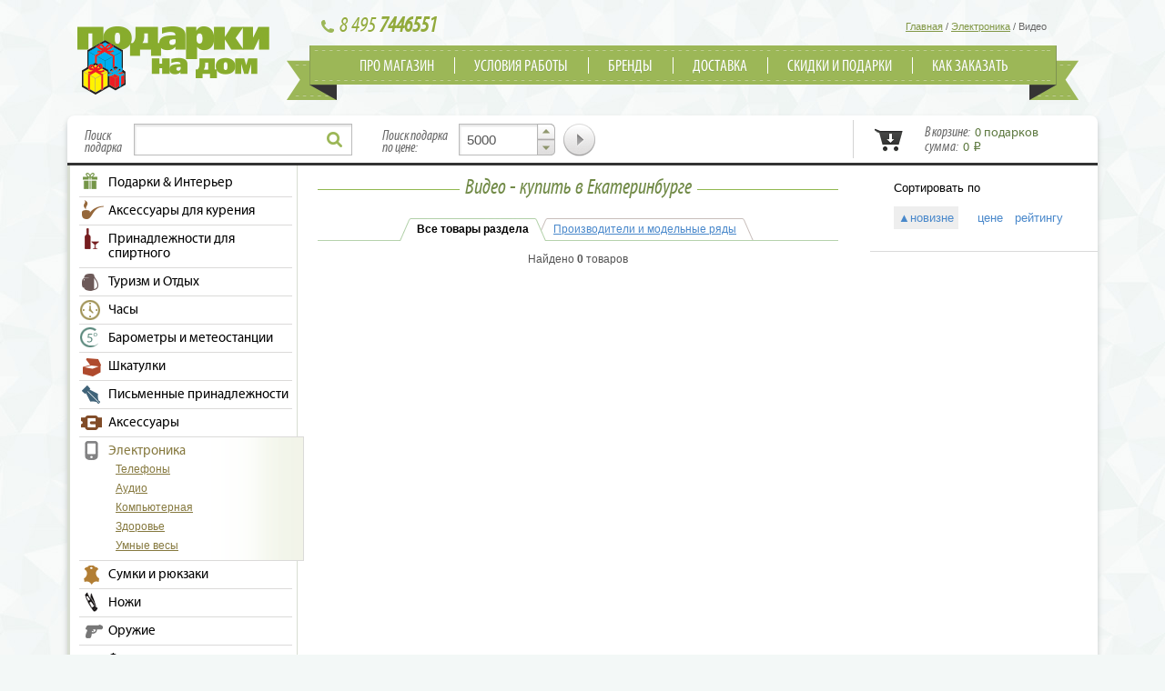

--- FILE ---
content_type: text/html; charset=UTF-8
request_url: https://ekaterinburg.podarkinadom.ru/electronics/video/
body_size: 8904
content:
<!DOCTYPE html>
<html lang="ru-RU">
<head>
	<title>Видео - купить в Екатеринбурге</title>
	<meta charset="utf-8">
	<link rel="canonical" href="https://ekaterinburg.podarkinadom.ru/electronics/video/" />
	<meta name="keywords" content="главная, электроника, видео" />
	<meta name="description" content="Главная Электроника Видео" />
	<link rel="stylesheet" href="/css/pnd.min.css">
	<link rel="stylesheet" href="/css/myriad/myriad.css">
	<link rel="stylesheet" href="/css/rubl/rubl.css">
	<!--[if IE 7]><link rel="stylesheet" href="/css/ie7.css" /><![endif]-->
	<!--[if IE 8]><link rel="stylesheet" href="/css/ie8.css" /><![endif]-->
	<!--[if IE 9]><link rel="stylesheet" href="/css/ie9.css" /><![endif]-->
	<script src="/js/pnd.js"></script>
<!-- Google Tag Manager -->
<script>(function(w,d,s,l,i){w[l]=w[l]||[];w[l].push({'gtm.start':
new Date().getTime(),event:'gtm.js'});var f=d.getElementsByTagName(s)[0],
j=d.createElement(s),dl=l!='dataLayer'?'&l='+l:'';j.async=true;j.src=
'https://www.googletagmanager.com/gtm.js?id='+i+dl;f.parentNode.insertBefore(j,f);
})(window,document,'script','dataLayer','GTM-TTQ3FLN');</script>
<!-- End Google Tag Manager -->
</head>
<body itemscope itemtype="https://schema.org/WebPage">
<!-- Google Tag Manager (noscript) -->
<noscript><iframe src="https://www.googletagmanager.com/ns.html?id=GTM-TTQ3FLN"
height="0" width="0" style="display:none;visibility:hidden"></iframe></noscript>
<!-- End Google Tag Manager (noscript) -->
	<div class="main-wrap page-wide">

		<header>
			<a class="logo" href="https://ekaterinburg.podarkinadom.ru/"></a>
			<div class="header-content">
				<div class="phone"><span>8 495</span> 7446551</div>
				<ul class="crumbs" itemscope itemtype="https://schema.org/BreadcrumbList">
					<li itemprop="itemListElement" itemscope itemtype="https://schema.org/ListItem">
						<a itemprop="item" href="https://ekaterinburg.podarkinadom.ru/" title="Главная"><span itemprop="name">Главная</span></a> /
						<meta itemprop="position" content="1" />
					</li>
					<li itemprop="itemListElement" itemscope itemtype="https://schema.org/ListItem">
						<a itemprop="item" href="https://ekaterinburg.podarkinadom.ru/electronics/" title="Электроника"><span itemprop="name">Электроника</span></a> /
						<meta itemprop="position" content="2" />
					</li>
					<li itemprop="itemListElement" itemscope itemtype="https://schema.org/ListItem" title="Видео">
						<span itemprop="name">Видео</span>
						<meta itemprop="position" content="3" />
					</li>
				</ul>

				<nav>
					<ul>
						<li><a href="https://ekaterinburg.podarkinadom.ru/conditions/about.php"  title="Про магазин">Про магазин</a></li>
						<li><a href="https://ekaterinburg.podarkinadom.ru/conditions/"  title="Условия работы">Условия работы</a></li>
						<li><a href="https://ekaterinburg.podarkinadom.ru/bybrands.php"  title="Бренды">Бренды</a></li>
						<li><a href="https://ekaterinburg.podarkinadom.ru/conditions/shipping.php"  title="Доставка">Доставка</a></li>
						<li><a href="https://ekaterinburg.podarkinadom.ru/conditions/sale.php"  title="Скидки и подарки">Скидки и подарки</a></li>
						<li><a href="https://ekaterinburg.podarkinadom.ru/conditions/order.php"  title="Как заказать">Как заказать</a></li>
					</ul>
				</nav>
			</div>
		</header>

		<div class="page-wrap clearfix">

<script type='text/javascript'>
$(document).ready(function(){
	$('input[name=query]').autocomplete({
		serviceUrl:'/ajax_ac_search.php',
		width:300,
		onSelect: function(){$('form:eq(0)').submit();}
	});
});
</script>
			<div class="search-row clearfix">

				<div class="search-capt">Поиск<br> подарка</div>
				<form class="search-form" action="/search.php" method="GET">
					<input type="text" name="query" value="">
					<input type="submit" value="">
				</form>
				<div class="price-capt">Поиск подарка<br> по цене:</div>
				<form class="price-form" action="/electronics/video/" method="GET">
					<input type="hidden" name="sort" value="11" />
					<input type="text" name="avg" value="5000" spellcheck="false" />
					<input type="submit" value="" />
				</form>
				<div class="divcart can-float">
					<div class="subdivcart" style="padding:5px 0">
						<a class="cart" href="/cart.php">
							В корзине: <span class="cartcount">0 подарков</span><br>
							сумма: <span class="cartsumm">0 <i>i</i></span>
						</a>
					</div>
					<div class="cart-block-overflow"><div class="cart-block"></div></div>
				</div>
			</div>

			<div class="content-wrap clearfix">

				<aside class="sidebar-left">

					<ul class="menu">
						<li class="">
						<a href="https://ekaterinburg.podarkinadom.ru/gifts_Interior/" class="icon-298" title="Подарки &amp;amp; Интерьер">Подарки &amp; Интерьер</a> 
							<ul class="sub1">
								<li class="">
								<a href="https://ekaterinburg.podarkinadom.ru/gifts_Interior/fountain/" data-full="Хотите сделать подарок, который запомнится не только плучателю, но и гостям? Как насчет  завораживающего журчания кристальной воды, минут релаксации и отдыха, изысканного удовольствия для взгляда и слуха? «А это возможно?» - удивитесь Вы" title="Фонтаны">Фонтаны</a> 
								</li>
								<li class="">
								<a href="https://ekaterinburg.podarkinadom.ru/gifts_Interior/unusual/" data-full="Согласитесь дорогие напольные часы или изысканный набор ювелирных украшений не всегда уместны в качестве подарка" title="Необычные подарки">Необычные подарки</a> 
								</li>
								<li class="">
								<a href="https://ekaterinburg.podarkinadom.ru/gifts_Interior/decor/" data-full="" title="Предметы интерьера">Предметы интерьера</a> 
								</li>
							</ul>
						</li>
						<li class="">
						<a href="https://ekaterinburg.podarkinadom.ru/smoke/" class="icon-1" title="Аксессуары для курения">Аксессуары для курения</a> 
							<ul class="sub1">
								<li class="">
								<a href="https://ekaterinburg.podarkinadom.ru/smoke/lighters/" data-full="Газовая зажигалка – это отличный подарок не только для курильщиков" title="Зажигалки">Зажигалки</a> 
								</li>
								<li class="">
								<a href="https://ekaterinburg.podarkinadom.ru/smoke/humidors/" data-full="" title="Хьюмидоры">Хьюмидоры</a> 
								</li>
								<li class="">
								<a href="https://ekaterinburg.podarkinadom.ru/smoke/cigarette_cases/" data-full="" title="Портсигары">Портсигары</a> 
								</li>
								<li class="">
								<a href="https://ekaterinburg.podarkinadom.ru/smoke/ashtray/" data-full="" title="Пепельницы">Пепельницы</a> 
								</li>
								<li class="">
								<a href="https://ekaterinburg.podarkinadom.ru/smoke/guillotine/" data-full="" title="Гильотины">Гильотины</a> 
								</li>
							</ul>
						</li>
						<li class="">
						<a href="https://ekaterinburg.podarkinadom.ru/alco/" class="icon-8" title="Принадлежности для спиртного">Принадлежности для спиртного</a> 
							<ul class="sub1">
								<li class="">
								<a href="https://ekaterinburg.podarkinadom.ru/alco/flask/" data-full="" title="Фляги">Фляги</a> 
								</li>
							</ul>
						</li>
						<li class="">
						<a href="https://ekaterinburg.podarkinadom.ru/outdoors/" class="icon-322" title="Туризм и Отдых">Туризм и Отдых</a> 
							<ul class="sub1">
								<li class="">
								<a href="https://ekaterinburg.podarkinadom.ru/outdoors/thermos/" data-full="Термос — подарок, уместный практически к любому празднику" title="Термосы">Термосы</a> 
								</li>
								<li class="">
								<a href="https://ekaterinburg.podarkinadom.ru/outdoors/solar_battery/" data-full="" title="Солнечные батареи">Солнечные батареи</a> 
								</li>
								<li class="">
								<a href="https://ekaterinburg.podarkinadom.ru/outdoors/portable_power/" data-full="" title="Источники питания">Источники питания</a> 
								</li>
							</ul>
						</li>
						<li class="">
						<a href="https://ekaterinburg.podarkinadom.ru/watch/" class="icon-196" title="Часы">Часы</a> 
							<ul class="sub1">
								<li class="">
								<a href="https://ekaterinburg.podarkinadom.ru/watch/Interior/" data-full="Настенные часы — это в первую очередь эксклюзивный предмет интерьера, оригинальное украшение дома, та самая изюминка, которой порой так не хватает в домашней обстановке" title="Настенные часы">Настенные часы</a> 
								</li>
								<li class="">
								<a href="https://ekaterinburg.podarkinadom.ru/watch/floor_clock/" data-full="" title="Напольные часы">Напольные часы</a> 
								</li>
								<li class="">
								<a href="https://ekaterinburg.podarkinadom.ru/watch/table_clock/" data-full="" title="Настольные часы">Настольные часы</a> 
								</li>
								<li class="">
								<a href="https://ekaterinburg.podarkinadom.ru/watch/pocketwatch/" data-full="" title="Карманные часы">Карманные часы</a> 
								</li>
								<li class="">
								<a href="https://ekaterinburg.podarkinadom.ru/watch/wristwatch/" data-full="" title="Наручные часы">Наручные часы</a> 
								</li>
								<li class="">
								<a href="https://ekaterinburg.podarkinadom.ru/watch/watch_for_sports/" data-full="" title="Часы для спорта">Часы для спорта</a> 
								</li>
							</ul>
						</li>
						<li class="">
						<a href="https://ekaterinburg.podarkinadom.ru/weather/" class="icon-303" title="Барометры и метеостанции">Барометры и метеостанции</a> 
							<ul class="sub1">
								<li class="">
								<a href="https://ekaterinburg.podarkinadom.ru/weather/stations/" data-full="Людям, уделяющим немало внимания заботе о своем здоровье, отличным подарком станет такой прибор, как «метеостанция цифровая домашняя»" title="Цифровые метеостанции">Цифровые метеостанции</a> 
								</li>
								<li class="">
								<a href="https://ekaterinburg.podarkinadom.ru/weather/barometers/" data-full="Лучшего подарка, чем барометр, для рыбака не найти" title="Барометры">Барометры</a> 
								</li>
							</ul>
						</li>
						<li class="">
						<a href="https://ekaterinburg.podarkinadom.ru/box/" class="icon-211" title="Шкатулки">Шкатулки</a> 
							<ul class="sub1">
								<li class="">
								<a href="https://ekaterinburg.podarkinadom.ru/box/jewelry/" data-full="Шкатулка для украшений – замечательный подарок любимой женщине, ведь при огромном количестве различных украшений, не у каждой дамы есть шкатулка для их хранения" title="Шкатулки для украшений">Шкатулки для украшений</a> 
								</li>
								<li class="">
								<a href="https://ekaterinburg.podarkinadom.ru/box/music/" data-full="Где купить музыкальную шкатулку, которая была бы одновременно практична и красива, оригинальна и качественна? Естественно, в нашем интернет магазине подарков" title="Музыкальные шкатулки">Музыкальные шкатулки</a> 
								</li>
								<li class="">
								<a href="https://ekaterinburg.podarkinadom.ru/box/watch/" data-full="С появлением дорогих часов, появилась необходимость их достойного хранения" title="Для хранения часов">Для хранения часов</a> 
								</li>
								<li class="">
								<a href="https://ekaterinburg.podarkinadom.ru/box/watch_winder/" data-full="Шкатулки для часов с автоподзаводом  (виндеры)– необычный, оригинальный и в то же время функциональный" title="Шкатулки для часов">Шкатулки для часов</a> 
								</li>
								<li class="">
								<a href="https://ekaterinburg.podarkinadom.ru/box/watch_safes/" data-full="" title="Сейфы для часов">Сейфы для часов</a> 
								</li>
							</ul>
						</li>
						<li class="">
						<a href="https://ekaterinburg.podarkinadom.ru/writing_utensils/" class="icon-227" title="Письменные принадлежности">Письменные принадлежности</a> 
							<ul class="sub1">
								<li class="">
								<a href="https://ekaterinburg.podarkinadom.ru/writing_utensils/pen/" data-full="" title="Ручки и карандаши">Ручки и карандаши</a> 
								</li>
							</ul>
						</li>
						<li class="">
						<a href="https://ekaterinburg.podarkinadom.ru/accessories/" class="icon-200" title="Аксессуары">Аксессуары</a> 
							<ul class="sub1">
								<li class="">
								<a href="https://ekaterinburg.podarkinadom.ru/accessories/wallet/" data-full="Женщины часто сетуют на то, что выбрать подарок для мужчины – непосильная задача" title="Портмоне">Портмоне</a> 
								</li>
								<li class="">
								<a href="https://ekaterinburg.podarkinadom.ru/accessories/belts/" data-full="" title="Мужские ремни">Мужские ремни</a> 
								</li>
								<li class="">
								<a href="https://ekaterinburg.podarkinadom.ru/accessories/cufflink/" data-full="Запонки - это завершающая деталь мужского гардероба, а также признак достатка и утонченного стиля их обладателя, они подчеркивают Вашу индивидуальность" title="Запонки">Запонки</a> 
								</li>
								<li class="">
								<a href="https://ekaterinburg.podarkinadom.ru/accessories/manicure/" data-full="" title="Маникюрные наборы">Маникюрные наборы</a> 
								</li>
							</ul>
						</li>
						<li class="active">
						<a href="https://ekaterinburg.podarkinadom.ru/electronics/" class="icon-203" title="Электроника">Электроника</a> 
							<ul class="sub1">
								<li class="">
								<a href="https://ekaterinburg.podarkinadom.ru/electronics/phones/" data-full="" title="Телефоны">Телефоны</a> 
								</li>
								<li class="">
								<a href="https://ekaterinburg.podarkinadom.ru/electronics/audio/" data-full="" title="Аудио">Аудио</a> 
								</li>
								<li class="">
								<a href="https://ekaterinburg.podarkinadom.ru/electronics/comp/" data-full="" title="Компьютерная">Компьютерная</a> 
								</li>
								<li class="">
								<a href="https://ekaterinburg.podarkinadom.ru/electronics/health/" data-full="" title="Здоровье">Здоровье</a> 
								</li>
								<li class="">
								<a href="https://ekaterinburg.podarkinadom.ru/electronics/smart_scales/" data-full="" title="Умные весы">Умные весы</a> 
								</li>
							</ul>
						</li>
						<li class="">
						<a href="https://ekaterinburg.podarkinadom.ru/luggage/" class="icon-279" title="Сумки и рюкзаки">Сумки и рюкзаки</a> 
							<ul class="sub1">
								<li class="">
								<a href="https://ekaterinburg.podarkinadom.ru/luggage/backpacks/" data-full="" title="Рюкзаки">Рюкзаки</a> 
								</li>
								<li class="">
								<a href="https://ekaterinburg.podarkinadom.ru/luggage/briefcase/" data-full="" title="Портфели">Портфели</a> 
								</li>
								<li class="">
								<a href="https://ekaterinburg.podarkinadom.ru/luggage/bags/" data-full="" title="Сумки">Сумки</a> 
								</li>
								<li class="">
								<a href="https://ekaterinburg.podarkinadom.ru/luggage/suitcase/" data-full="" title="Чемоданы">Чемоданы</a> 
								</li>
								<li class="">
								<a href="https://ekaterinburg.podarkinadom.ru/luggage/protective_cases/" data-full="" title="Защитные кейсы">Защитные кейсы</a> 
								</li>
							</ul>
						</li>
						<li class="">
						<a href="https://ekaterinburg.podarkinadom.ru/knife/" class="icon-218" title="Ножи">Ножи</a> 
							<ul class="sub1">
								<li class="">
								<a href="https://ekaterinburg.podarkinadom.ru/knife/knives/" data-full="Настоящие мужские подарки – это, безусловно, ножи" title="Складные и мультитулы">Складные и мультитулы</a> 
								</li>
								<li class="">
								<a href="https://ekaterinburg.podarkinadom.ru/knife/kitchen/" data-full="" title="Кухонные">Кухонные</a> 
								</li>
								<li class="">
								<a href="https://ekaterinburg.podarkinadom.ru/knife/knife_accessories/" data-full="" title="Аксессуары для ножей">Аксессуары для ножей</a> 
								</li>
							</ul>
						</li>
						<li class="">
						<a href="https://ekaterinburg.podarkinadom.ru/guns/" class="icon-275" title="Оружие">Оружие</a> 
							<ul class="sub1">
								<li class="">
								<a href="https://ekaterinburg.podarkinadom.ru/guns/weapon/" data-full="" title="Макеты огнестрельного оружия">Макеты огнестрельного оружия</a> 
								</li>
								<li class="">
								<a href="https://ekaterinburg.podarkinadom.ru/guns/shp/" data-full="" title="Охолощенное оружие">Охолощенное оружие</a> 
								</li>
							</ul>
						</li>
						<li class="">
						<a href="https://ekaterinburg.podarkinadom.ru/flashlight/" class="icon-327" title="Фонари">Фонари</a> 
							<ul class="sub1">
								<li class="">
								<a href="https://ekaterinburg.podarkinadom.ru/flashlight/flashlight/" data-full="Не можете определиться с подарком для мужчины? Может, стоит купить ручной фонарь? Светодиодные фонарики, ксеноновые, галогенные фонари – это полезная вещь, которая не будет пылиться на полке" title="Ручные фонари">Ручные фонари</a> 
								</li>
								<li class="">
								<a href="https://ekaterinburg.podarkinadom.ru/flashlight/tactical/" data-full="Тактические фонари, как часть снаряжения станут верным и незаменимым спутником для туриста, охотника или рыбака" title="Тактические фонари">Тактические фонари</a> 
								</li>
								<li class="">
								<a href="https://ekaterinburg.podarkinadom.ru/flashlight/headlamp/" data-full="Налобный фонарь - прекрасный подарок охотнику" title="Налобные фонари">Налобные фонари</a> 
								</li>
								<li class="">
								<a href="https://ekaterinburg.podarkinadom.ru/flashlight/bike_lights/" data-full="" title="Велофонари">Велофонари</a> 
								</li>
								<li class="">
								<a href="https://ekaterinburg.podarkinadom.ru/flashlight/batteries/" data-full="" title="Элементы питания">Элементы питания</a> 
								</li>
								<li class="">
								<a href="https://ekaterinburg.podarkinadom.ru/flashlight/charging/" data-full="" title="Зарядные устройства">Зарядные устройства</a> 
								</li>
							</ul>
						</li>
						<li class="">
						<a href="https://ekaterinburg.podarkinadom.ru/play/" class="icon-15" title="Игры и наборы">Игры и наборы</a> 
							<ul class="sub1">
								<li class="">
								<a href="https://ekaterinburg.podarkinadom.ru/play/chess/" data-full="" title="Шахматы">Шахматы</a> 
								</li>
								<li class="">
								<a href="https://ekaterinburg.podarkinadom.ru/play/backgammon/" data-full="" title="Нарды">Нарды</a> 
								</li>
								<li class="">
								<a href="https://ekaterinburg.podarkinadom.ru/play/poker/" data-full="" title="Покер">Покер</a> 
								</li>
							</ul>
						</li>
						<li class="">
						<a href="https://ekaterinburg.podarkinadom.ru/children/" class="icon-245" title="Детям">Детям</a> 
							<ul class="sub1">
								<li class="">
								<a href="https://ekaterinburg.podarkinadom.ru/children/children/" data-full="" title="Подарки детям">Подарки детям</a> 
								</li>
							</ul>
						</li>
						<li class="">
						<a href="https://ekaterinburg.podarkinadom.ru/music/" class="icon-300" title="Музыкальные инструменты">Музыкальные инструменты</a> 
							<ul class="sub1">
								<li class="">
								<a href="https://ekaterinburg.podarkinadom.ru/music/piano/" data-full="" title="Электронное пианино и Фортепиано">Электронное пианино и Фортепиано</a> 
								</li>
								<li class="">
								<a href="https://ekaterinburg.podarkinadom.ru/music/synthesizers/" data-full="" title="Синтезаторы и рабочие станции">Синтезаторы и рабочие станции</a> 
								</li>
							</ul>
						</li>
						<li class="">
						<a href="https://ekaterinburg.podarkinadom.ru/book/" class="icon-313" title="Книги и альбомы">Книги и альбомы</a> 
							<ul class="sub1">
								<li class="">
								<a href="https://ekaterinburg.podarkinadom.ru/book/album/" data-full="Оригинальные подарочные фотоальбомы – хороший подарок для друзей, родителей, знакомых" title="Фотоальбомы">Фотоальбомы</a> 
								</li>
								<li class="">
								<a href="https://ekaterinburg.podarkinadom.ru/book/small_books/" data-full="" title="Миниатюрные книги">Миниатюрные книги</a> 
								</li>
								<li class="">
								<a href="https://ekaterinburg.podarkinadom.ru/book/luxury_books/" data-full="" title="Элитные книги">Элитные книги</a> 
								</li>
							</ul>
						</li>
					</ul>
					
					<div class="widget-shipping">
						<strong>Бесплатная доставка</strong> по Екатеринбургу<br>
						при покупке на сумму от 10000 <i>i</i><br/>
						<a href="https://ekaterinburg.podarkinadom.ru/conditions/shipping.php"  title="Условия доставки">Условия доставки</a>					</div>
				</aside>
<script type='text/javascript'>
var foundcounter = function(n) {$('.goodscount').html(declinatio(n,['Найден','Найдено','Найдено'])+' <span>'+n+'</span> '+declinatio(n,['товар','товара','товаров']));};
var runfilter = function() {
	var formarr = $('form[name=filter]').serializeArray();
	var url = new URL().rewriteQuery({sort:true,query:true,tyd:true},true).rewriteQuery(formarr);
	var showfilter = function(data){
		$('#goodpreview').hide();
		$('.catalog').html(data);
		window.history.replaceState(null,null,url.href);
		$('.loadmore.prev').detach();
		if (loadmore) $('.loadmore.next').attr('href',url.rewriteQuery({page:function(v){return v?parseInt(v)+1:2;}}).href).show();
		else $('.loadmore.next').attr('href','').hide();
		$('.sortlink').each(function(i,v){
			var sortlink = new URL($(this).attr('href')).rewriteQuery({sort:true,query:true,tyd:true},true).rewriteQuery(formarr);
			$(this).attr('href',sortlink.href);
		});
	};
	loadmoreajax(url.href,showfilter);
};
var loadmore = false;
$(document).ready(function(){

/*$('.catalog').infinitescroll({
navSelector  : ".content .loadmore",
nextSelector : ".content .loadmore.next",
itemSelector : ".catalog div.products-row",
path: ['/electronics/video/?page=',''],
debug: true
});*/

	$(window).scroll(function(){
		var url = new URL();
		var findpoint = 1;
		$('span.page-point').each(function(e){ if ( $(window).scrollTop()+$(window).height()>=$(this).offset().top+250 ) findpoint = $(this).data('page'); });
		window.history.replaceState(null,null,url.rewriteQuery({page:findpoint>1?findpoint:false}).href);
		var button = $('.loadmore.next:visible');
		if ( button.length>0 && $('#loadmore:hidden').length>0 && $(window).scrollTop()+$(window).height()>=button.offset().top ) {
			url.parse( button.attr('href') );
			var loadmorenext = function(data) {
				$('.catalog').append(data);
				if ( !loadmore ) button.hide();
				else button.attr('href',url.rewriteQuery({page:function(v){return v?parseInt(v)+1:2;}}).href);
			};
			loadmoreajax(button.attr('href'),loadmorenext);
		}
	});
	$('.loadmore').click(function(e){
		e.preventDefault();
		var button = $(this);
		var url = new URL( button.attr('href') );
		var loadmoreprev = function(data) {
			window.history.replaceState(null,null,url.href);
			$('.catalog').prepend(data);
			if ( !url.param.page ) button.detach();
			else button.attr('href',url.rewriteQuery({page:function(v){return v>2?parseInt(v)-1:false;}}).href);
		};
		var loadmorenext = function(data) {
			$('.catalog').append(data);
			if ( !loadmore ) button.hide();
			else button.attr('href',url.rewriteQuery({page:function(v){return v?parseInt(v)+1:2;}}).href);
		};
		loadmoreajax(button.attr('href'),button.hasClass('prev')?loadmoreprev:loadmorenext);
	});
	$('.showmore').click(function(e){
		e.preventDefault();
		$(this).hide().prev().height('auto');
	});
});
</script>
				<div class="content with-right-sidebar">
					<div class="page-title">
						<h1>Видео - купить в Екатеринбурге</h1>
					</div>
<ul class="tab-buttons">
			<li class="active"><b>Все товары раздела</b><i></i></li>
			<li><a href="/electronics/video/info/">Производители и модельные ряды</a><i></i></li>
</ul>
					<div class="goodscount">Найдено <span>0</span> товаров</div>
					<div id="goodpreview"></div>
					<div class="catalog with-cart">
					</div>
				</div>
				<aside class="sidebar-right">
					
					<div class="sort-block">
						<div class="section sec-price-order">
							<div class="capt">Сортировать по</div>
							<a class="sortlink sel" href="/electronics/video/?sort=02" title="по возрастанию">▲новизне</a>
							<a class="sortlink" href="/electronics/video/?sort=11">&emsp;цене</a>
							<a class="sortlink" href="/electronics/video/?sort=21">рейтингу</a>
						</div>
					</div>
					<form name="filter">
<script type='text/javascript'>
$(document).ready(function(){
	$('a.show-more').click(function(e){$(this).hide().parent().find('div.hidden-params').show();});
});
</script>
					</form>	
<div style="display: none;">	

+++
array(0) {
}

</div>				
				</aside>
<script type="text/javascript">
var google_tag_params = {
ecomm_pagetype: 'category'
};
</script>
<script type="text/javascript">
/* <![CDATA[ */
var google_conversion_id = 1002476607;
var google_custom_params = window.google_tag_params;
var google_remarketing_only = true;
/* ]]> */
</script>
<script type="text/javascript" src="//www.googleadservices.com/pagead/conversion.js">
</script>
<noscript>
<div style="display:inline;">
<img height="1" width="1" style="border-style:none;" alt="" src="//googleads.g.doubleclick.net/pagead/viewthroughconversion/1002476607/?value=0&guid=ON&script=0"/>
</div>
</noscript>
			</div><!-- .content-wrap -->

		</div><!-- .page-wrap -->

	</div>
	<footer>
		<div class="center">
			<div class="col1">Copyright © 2005-2026 PODARKINADOM.RU</div>
			<div class="col2">E-mail: <a href="mailto:magazin@podarkinadom.ru">magazin@podarkinadom.ru</a><br> Тел.: 8 (495) 7446551			</div>
			<div class="counters">
<!--begin of Top100-->
<a href="//top100.rambler.ru/top100/"><img src="//counter.rambler.ru/top100.cnt?902449" alt="Rambler's Top100" width="1" height="1" border="0" /></a>
<!--end of Top100 code--><!--begin of Top100 logo-->
<a href="//top100.rambler.ru/top100/"><img src="/img/rambler.png" alt="Rambler's Top100" width="88" height="31" border="0" /></a>
<!--end of Top100 logo --><!--LiveInternet counter--><script type="text/javascript">
//<![CDATA[
document.write('<a href="//www.liveinternet.ru/click" '+
'target=_blank><img src="//counter.yadro.ru/hit?t44.1;r'+
escape(document.referrer)+((typeof(screen)=='undefined')?'':
';s'+screen.width+'*'+screen.height+'*'+(screen.colorDepth?
screen.colorDepth:screen.pixelDepth))+';u'+escape(document.URL)+
';' + Math.random() + '" alt="" title="LiveInternet" '+
'border="0" width="31" height="31" /><\/a>')
//]]>
</script><!--/LiveInternet-->
<!-- KISSmetrics tracking snippet --> <script type="text/javascript">var _kmq = _kmq || []; var _kmk = _kmk || 'ebebccd2bf84bc2e3b9172c884ae7068d8e0f1eb'; function _kms(u){ setTimeout(function(){ var d = document, f = d.getElementsByTagName('script')[0], s = d.createElement('script'); s.type = 'text/javascript'; s.async = true; s.src = u; f.parentNode.insertBefore(s, f); }, 1); } _kms('//i.kissmetrics.com/i.js'); _kms('//doug1izaerwt3.cloudfront.net/' + _kmk + '.1.js'); </script>
			</div>
		</div>
	</footer>

	<a id="scrolltop" href="#"><img src="/img/arrup.png" alt="Вверх" title="Вверх" /></a>
	<div id="loadmore"><img src="/img/loader.gif" alt="" /></div>
	<div id="opamask"></div>
	<div id="popuplayer">
		<a class="closebtn" href="javascript:void(0)" title="Закрыть"></a>
		<div></div>
	</div>
</body>
</html>


--- FILE ---
content_type: text/css
request_url: https://ekaterinburg.podarkinadom.ru/css/myriad/myriad.css
body_size: 3031
content:
@font-face {
    font-family: 'Myriad Pro';
    src: url('mp-webfont.eot');
    src: url('mp-webfont.eot?#iefix') format('embedded-opentype'),
         url('mp-webfont.woff') format('woff'),
         url('mp-webfont.ttf') format('truetype'),
         url('mp-webfont.svg#myriad_proregular') format('svg');
    font-weight: normal;
    font-style: normal;
}

@font-face {
    font-family: 'Myriad Pro';
    src: url('mpb-webfont.eot');
    src: url('mpb-webfont.eot?#iefix') format('embedded-opentype'),
         url('mpb-webfont.woff') format('woff'),
         url('mpb-webfont.ttf') format('truetype'),
         url('mpb-webfont.svg#myriad_probold') format('svg');
    font-weight: bold;
    font-style: normal;
}

@font-face {
    font-family: 'Myriad Pro';
    src: url('mpbi-webfont.eot');
    src: url('mpbi-webfont.eot?#iefix') format('embedded-opentype'),
         url('mpbi-webfont.woff') format('woff'),
         url('mpbi-webfont.ttf') format('truetype'),
         url('mpbi-webfont.svg#myriad_probold_italic') format('svg');
    font-weight: bold;
    font-style: italic;
}

@font-face {
    font-family: 'Myriad Pro';
    src: url('mpi-webfont.eot');
    src: url('mpi-webfont.eot?#iefix') format('embedded-opentype'),
         url('mpi-webfont.woff') format('woff'),
         url('mpi-webfont.ttf') format('truetype'),
         url('mpi-webfont.svg#myriad_proitalic') format('svg');
    font-weight: normal;
    font-style: italic;
}

@font-face {
	font-family: 'Myriad Pro Condensed';
	src: url('mp-condensed.eot');
	src: url('mp-condensed.eot?#iefix') format('embedded-opentype'),
	url('mp-condensed.woff') format('woff'),
	url('mp-condensed.ttf') format('truetype'),
	url('mp-condensed.svg#MyriadPro-Cond') format('svg');
	font-weight: normal;
	font-style: normal;
}

@font-face {
	font-family: 'Myriad Pro Condensed';
	src: url('myriadpro-condit3-webfont.eot');
	src: url('myriadpro-condit3-webfont.eot?#iefix') format('embedded-opentype'),
	url('myriadpro-condit3-webfont.woff') format('woff'),
	url('myriadpro-condit3-webfont.ttf') format('truetype'),
	url('myriadpro-condit3-webfont.svg#myriad_procondensed_italic') format('svg');
	font-weight: normal;
	font-style: italic;
}

@font-face {
	font-family: 'Myriad Pro Condensed Italic';
	src: url('myriadpro-condit3-webfont.eot');
	src: url('myriadpro-condit3-webfont.eot?#iefix') format('embedded-opentype'),
	url('myriadpro-condit3-webfont.woff') format('woff'),
	url('myriadpro-condit3-webfont.ttf') format('truetype'),
	url('myriadpro-condit3-webfont.svg#myriad_procondensed_italic') format('svg');
	font-weight: normal;
	font-style: italic;
}

@font-face {
	font-family: 'Myriad Pro Condensed';
	src: url('myriadpro-boldcondit-webfont.eot');
	src: url('myriadpro-boldcondit-webfont.eot?#iefix') format('embedded-opentype'),
	url('myriadpro-boldcondit-webfont.woff') format('woff'),
	url('myriadpro-boldcondit-webfont.ttf') format('truetype'),
	url('myriadpro-boldcondit-webfont.svg#myriad_proBdCnIt') format('svg');
	font-weight: bold;
	font-style: italic;
}